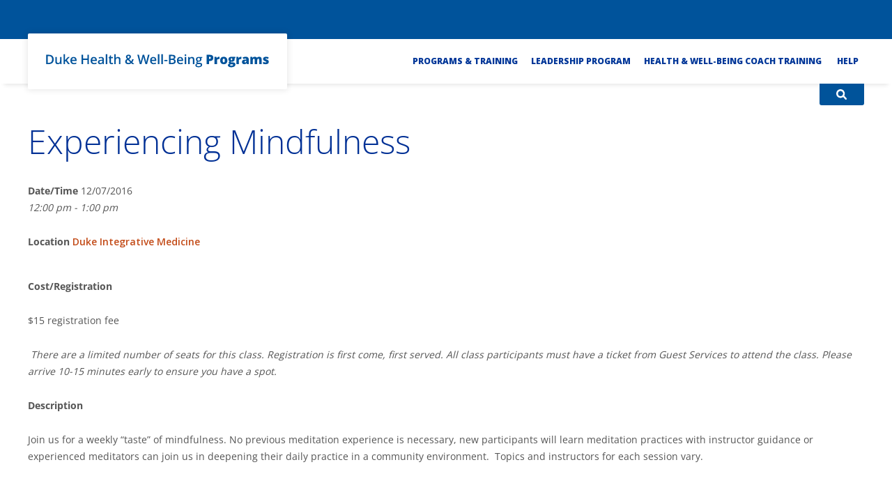

--- FILE ---
content_type: text/html; charset=utf-8
request_url: https://www.google.com/recaptcha/api2/anchor?ar=1&k=6LfHrSkUAAAAAPnKk5cT6JuKlKPzbwyTYuO8--Vr&co=aHR0cHM6Ly9kaHdwcm9ncmFtcy5kdWtlaGVhbHRoLm9yZzo0NDM.&hl=en&v=PoyoqOPhxBO7pBk68S4YbpHZ&size=invisible&anchor-ms=20000&execute-ms=30000&cb=1sz7bkycnar4
body_size: 49651
content:
<!DOCTYPE HTML><html dir="ltr" lang="en"><head><meta http-equiv="Content-Type" content="text/html; charset=UTF-8">
<meta http-equiv="X-UA-Compatible" content="IE=edge">
<title>reCAPTCHA</title>
<style type="text/css">
/* cyrillic-ext */
@font-face {
  font-family: 'Roboto';
  font-style: normal;
  font-weight: 400;
  font-stretch: 100%;
  src: url(//fonts.gstatic.com/s/roboto/v48/KFO7CnqEu92Fr1ME7kSn66aGLdTylUAMa3GUBHMdazTgWw.woff2) format('woff2');
  unicode-range: U+0460-052F, U+1C80-1C8A, U+20B4, U+2DE0-2DFF, U+A640-A69F, U+FE2E-FE2F;
}
/* cyrillic */
@font-face {
  font-family: 'Roboto';
  font-style: normal;
  font-weight: 400;
  font-stretch: 100%;
  src: url(//fonts.gstatic.com/s/roboto/v48/KFO7CnqEu92Fr1ME7kSn66aGLdTylUAMa3iUBHMdazTgWw.woff2) format('woff2');
  unicode-range: U+0301, U+0400-045F, U+0490-0491, U+04B0-04B1, U+2116;
}
/* greek-ext */
@font-face {
  font-family: 'Roboto';
  font-style: normal;
  font-weight: 400;
  font-stretch: 100%;
  src: url(//fonts.gstatic.com/s/roboto/v48/KFO7CnqEu92Fr1ME7kSn66aGLdTylUAMa3CUBHMdazTgWw.woff2) format('woff2');
  unicode-range: U+1F00-1FFF;
}
/* greek */
@font-face {
  font-family: 'Roboto';
  font-style: normal;
  font-weight: 400;
  font-stretch: 100%;
  src: url(//fonts.gstatic.com/s/roboto/v48/KFO7CnqEu92Fr1ME7kSn66aGLdTylUAMa3-UBHMdazTgWw.woff2) format('woff2');
  unicode-range: U+0370-0377, U+037A-037F, U+0384-038A, U+038C, U+038E-03A1, U+03A3-03FF;
}
/* math */
@font-face {
  font-family: 'Roboto';
  font-style: normal;
  font-weight: 400;
  font-stretch: 100%;
  src: url(//fonts.gstatic.com/s/roboto/v48/KFO7CnqEu92Fr1ME7kSn66aGLdTylUAMawCUBHMdazTgWw.woff2) format('woff2');
  unicode-range: U+0302-0303, U+0305, U+0307-0308, U+0310, U+0312, U+0315, U+031A, U+0326-0327, U+032C, U+032F-0330, U+0332-0333, U+0338, U+033A, U+0346, U+034D, U+0391-03A1, U+03A3-03A9, U+03B1-03C9, U+03D1, U+03D5-03D6, U+03F0-03F1, U+03F4-03F5, U+2016-2017, U+2034-2038, U+203C, U+2040, U+2043, U+2047, U+2050, U+2057, U+205F, U+2070-2071, U+2074-208E, U+2090-209C, U+20D0-20DC, U+20E1, U+20E5-20EF, U+2100-2112, U+2114-2115, U+2117-2121, U+2123-214F, U+2190, U+2192, U+2194-21AE, U+21B0-21E5, U+21F1-21F2, U+21F4-2211, U+2213-2214, U+2216-22FF, U+2308-230B, U+2310, U+2319, U+231C-2321, U+2336-237A, U+237C, U+2395, U+239B-23B7, U+23D0, U+23DC-23E1, U+2474-2475, U+25AF, U+25B3, U+25B7, U+25BD, U+25C1, U+25CA, U+25CC, U+25FB, U+266D-266F, U+27C0-27FF, U+2900-2AFF, U+2B0E-2B11, U+2B30-2B4C, U+2BFE, U+3030, U+FF5B, U+FF5D, U+1D400-1D7FF, U+1EE00-1EEFF;
}
/* symbols */
@font-face {
  font-family: 'Roboto';
  font-style: normal;
  font-weight: 400;
  font-stretch: 100%;
  src: url(//fonts.gstatic.com/s/roboto/v48/KFO7CnqEu92Fr1ME7kSn66aGLdTylUAMaxKUBHMdazTgWw.woff2) format('woff2');
  unicode-range: U+0001-000C, U+000E-001F, U+007F-009F, U+20DD-20E0, U+20E2-20E4, U+2150-218F, U+2190, U+2192, U+2194-2199, U+21AF, U+21E6-21F0, U+21F3, U+2218-2219, U+2299, U+22C4-22C6, U+2300-243F, U+2440-244A, U+2460-24FF, U+25A0-27BF, U+2800-28FF, U+2921-2922, U+2981, U+29BF, U+29EB, U+2B00-2BFF, U+4DC0-4DFF, U+FFF9-FFFB, U+10140-1018E, U+10190-1019C, U+101A0, U+101D0-101FD, U+102E0-102FB, U+10E60-10E7E, U+1D2C0-1D2D3, U+1D2E0-1D37F, U+1F000-1F0FF, U+1F100-1F1AD, U+1F1E6-1F1FF, U+1F30D-1F30F, U+1F315, U+1F31C, U+1F31E, U+1F320-1F32C, U+1F336, U+1F378, U+1F37D, U+1F382, U+1F393-1F39F, U+1F3A7-1F3A8, U+1F3AC-1F3AF, U+1F3C2, U+1F3C4-1F3C6, U+1F3CA-1F3CE, U+1F3D4-1F3E0, U+1F3ED, U+1F3F1-1F3F3, U+1F3F5-1F3F7, U+1F408, U+1F415, U+1F41F, U+1F426, U+1F43F, U+1F441-1F442, U+1F444, U+1F446-1F449, U+1F44C-1F44E, U+1F453, U+1F46A, U+1F47D, U+1F4A3, U+1F4B0, U+1F4B3, U+1F4B9, U+1F4BB, U+1F4BF, U+1F4C8-1F4CB, U+1F4D6, U+1F4DA, U+1F4DF, U+1F4E3-1F4E6, U+1F4EA-1F4ED, U+1F4F7, U+1F4F9-1F4FB, U+1F4FD-1F4FE, U+1F503, U+1F507-1F50B, U+1F50D, U+1F512-1F513, U+1F53E-1F54A, U+1F54F-1F5FA, U+1F610, U+1F650-1F67F, U+1F687, U+1F68D, U+1F691, U+1F694, U+1F698, U+1F6AD, U+1F6B2, U+1F6B9-1F6BA, U+1F6BC, U+1F6C6-1F6CF, U+1F6D3-1F6D7, U+1F6E0-1F6EA, U+1F6F0-1F6F3, U+1F6F7-1F6FC, U+1F700-1F7FF, U+1F800-1F80B, U+1F810-1F847, U+1F850-1F859, U+1F860-1F887, U+1F890-1F8AD, U+1F8B0-1F8BB, U+1F8C0-1F8C1, U+1F900-1F90B, U+1F93B, U+1F946, U+1F984, U+1F996, U+1F9E9, U+1FA00-1FA6F, U+1FA70-1FA7C, U+1FA80-1FA89, U+1FA8F-1FAC6, U+1FACE-1FADC, U+1FADF-1FAE9, U+1FAF0-1FAF8, U+1FB00-1FBFF;
}
/* vietnamese */
@font-face {
  font-family: 'Roboto';
  font-style: normal;
  font-weight: 400;
  font-stretch: 100%;
  src: url(//fonts.gstatic.com/s/roboto/v48/KFO7CnqEu92Fr1ME7kSn66aGLdTylUAMa3OUBHMdazTgWw.woff2) format('woff2');
  unicode-range: U+0102-0103, U+0110-0111, U+0128-0129, U+0168-0169, U+01A0-01A1, U+01AF-01B0, U+0300-0301, U+0303-0304, U+0308-0309, U+0323, U+0329, U+1EA0-1EF9, U+20AB;
}
/* latin-ext */
@font-face {
  font-family: 'Roboto';
  font-style: normal;
  font-weight: 400;
  font-stretch: 100%;
  src: url(//fonts.gstatic.com/s/roboto/v48/KFO7CnqEu92Fr1ME7kSn66aGLdTylUAMa3KUBHMdazTgWw.woff2) format('woff2');
  unicode-range: U+0100-02BA, U+02BD-02C5, U+02C7-02CC, U+02CE-02D7, U+02DD-02FF, U+0304, U+0308, U+0329, U+1D00-1DBF, U+1E00-1E9F, U+1EF2-1EFF, U+2020, U+20A0-20AB, U+20AD-20C0, U+2113, U+2C60-2C7F, U+A720-A7FF;
}
/* latin */
@font-face {
  font-family: 'Roboto';
  font-style: normal;
  font-weight: 400;
  font-stretch: 100%;
  src: url(//fonts.gstatic.com/s/roboto/v48/KFO7CnqEu92Fr1ME7kSn66aGLdTylUAMa3yUBHMdazQ.woff2) format('woff2');
  unicode-range: U+0000-00FF, U+0131, U+0152-0153, U+02BB-02BC, U+02C6, U+02DA, U+02DC, U+0304, U+0308, U+0329, U+2000-206F, U+20AC, U+2122, U+2191, U+2193, U+2212, U+2215, U+FEFF, U+FFFD;
}
/* cyrillic-ext */
@font-face {
  font-family: 'Roboto';
  font-style: normal;
  font-weight: 500;
  font-stretch: 100%;
  src: url(//fonts.gstatic.com/s/roboto/v48/KFO7CnqEu92Fr1ME7kSn66aGLdTylUAMa3GUBHMdazTgWw.woff2) format('woff2');
  unicode-range: U+0460-052F, U+1C80-1C8A, U+20B4, U+2DE0-2DFF, U+A640-A69F, U+FE2E-FE2F;
}
/* cyrillic */
@font-face {
  font-family: 'Roboto';
  font-style: normal;
  font-weight: 500;
  font-stretch: 100%;
  src: url(//fonts.gstatic.com/s/roboto/v48/KFO7CnqEu92Fr1ME7kSn66aGLdTylUAMa3iUBHMdazTgWw.woff2) format('woff2');
  unicode-range: U+0301, U+0400-045F, U+0490-0491, U+04B0-04B1, U+2116;
}
/* greek-ext */
@font-face {
  font-family: 'Roboto';
  font-style: normal;
  font-weight: 500;
  font-stretch: 100%;
  src: url(//fonts.gstatic.com/s/roboto/v48/KFO7CnqEu92Fr1ME7kSn66aGLdTylUAMa3CUBHMdazTgWw.woff2) format('woff2');
  unicode-range: U+1F00-1FFF;
}
/* greek */
@font-face {
  font-family: 'Roboto';
  font-style: normal;
  font-weight: 500;
  font-stretch: 100%;
  src: url(//fonts.gstatic.com/s/roboto/v48/KFO7CnqEu92Fr1ME7kSn66aGLdTylUAMa3-UBHMdazTgWw.woff2) format('woff2');
  unicode-range: U+0370-0377, U+037A-037F, U+0384-038A, U+038C, U+038E-03A1, U+03A3-03FF;
}
/* math */
@font-face {
  font-family: 'Roboto';
  font-style: normal;
  font-weight: 500;
  font-stretch: 100%;
  src: url(//fonts.gstatic.com/s/roboto/v48/KFO7CnqEu92Fr1ME7kSn66aGLdTylUAMawCUBHMdazTgWw.woff2) format('woff2');
  unicode-range: U+0302-0303, U+0305, U+0307-0308, U+0310, U+0312, U+0315, U+031A, U+0326-0327, U+032C, U+032F-0330, U+0332-0333, U+0338, U+033A, U+0346, U+034D, U+0391-03A1, U+03A3-03A9, U+03B1-03C9, U+03D1, U+03D5-03D6, U+03F0-03F1, U+03F4-03F5, U+2016-2017, U+2034-2038, U+203C, U+2040, U+2043, U+2047, U+2050, U+2057, U+205F, U+2070-2071, U+2074-208E, U+2090-209C, U+20D0-20DC, U+20E1, U+20E5-20EF, U+2100-2112, U+2114-2115, U+2117-2121, U+2123-214F, U+2190, U+2192, U+2194-21AE, U+21B0-21E5, U+21F1-21F2, U+21F4-2211, U+2213-2214, U+2216-22FF, U+2308-230B, U+2310, U+2319, U+231C-2321, U+2336-237A, U+237C, U+2395, U+239B-23B7, U+23D0, U+23DC-23E1, U+2474-2475, U+25AF, U+25B3, U+25B7, U+25BD, U+25C1, U+25CA, U+25CC, U+25FB, U+266D-266F, U+27C0-27FF, U+2900-2AFF, U+2B0E-2B11, U+2B30-2B4C, U+2BFE, U+3030, U+FF5B, U+FF5D, U+1D400-1D7FF, U+1EE00-1EEFF;
}
/* symbols */
@font-face {
  font-family: 'Roboto';
  font-style: normal;
  font-weight: 500;
  font-stretch: 100%;
  src: url(//fonts.gstatic.com/s/roboto/v48/KFO7CnqEu92Fr1ME7kSn66aGLdTylUAMaxKUBHMdazTgWw.woff2) format('woff2');
  unicode-range: U+0001-000C, U+000E-001F, U+007F-009F, U+20DD-20E0, U+20E2-20E4, U+2150-218F, U+2190, U+2192, U+2194-2199, U+21AF, U+21E6-21F0, U+21F3, U+2218-2219, U+2299, U+22C4-22C6, U+2300-243F, U+2440-244A, U+2460-24FF, U+25A0-27BF, U+2800-28FF, U+2921-2922, U+2981, U+29BF, U+29EB, U+2B00-2BFF, U+4DC0-4DFF, U+FFF9-FFFB, U+10140-1018E, U+10190-1019C, U+101A0, U+101D0-101FD, U+102E0-102FB, U+10E60-10E7E, U+1D2C0-1D2D3, U+1D2E0-1D37F, U+1F000-1F0FF, U+1F100-1F1AD, U+1F1E6-1F1FF, U+1F30D-1F30F, U+1F315, U+1F31C, U+1F31E, U+1F320-1F32C, U+1F336, U+1F378, U+1F37D, U+1F382, U+1F393-1F39F, U+1F3A7-1F3A8, U+1F3AC-1F3AF, U+1F3C2, U+1F3C4-1F3C6, U+1F3CA-1F3CE, U+1F3D4-1F3E0, U+1F3ED, U+1F3F1-1F3F3, U+1F3F5-1F3F7, U+1F408, U+1F415, U+1F41F, U+1F426, U+1F43F, U+1F441-1F442, U+1F444, U+1F446-1F449, U+1F44C-1F44E, U+1F453, U+1F46A, U+1F47D, U+1F4A3, U+1F4B0, U+1F4B3, U+1F4B9, U+1F4BB, U+1F4BF, U+1F4C8-1F4CB, U+1F4D6, U+1F4DA, U+1F4DF, U+1F4E3-1F4E6, U+1F4EA-1F4ED, U+1F4F7, U+1F4F9-1F4FB, U+1F4FD-1F4FE, U+1F503, U+1F507-1F50B, U+1F50D, U+1F512-1F513, U+1F53E-1F54A, U+1F54F-1F5FA, U+1F610, U+1F650-1F67F, U+1F687, U+1F68D, U+1F691, U+1F694, U+1F698, U+1F6AD, U+1F6B2, U+1F6B9-1F6BA, U+1F6BC, U+1F6C6-1F6CF, U+1F6D3-1F6D7, U+1F6E0-1F6EA, U+1F6F0-1F6F3, U+1F6F7-1F6FC, U+1F700-1F7FF, U+1F800-1F80B, U+1F810-1F847, U+1F850-1F859, U+1F860-1F887, U+1F890-1F8AD, U+1F8B0-1F8BB, U+1F8C0-1F8C1, U+1F900-1F90B, U+1F93B, U+1F946, U+1F984, U+1F996, U+1F9E9, U+1FA00-1FA6F, U+1FA70-1FA7C, U+1FA80-1FA89, U+1FA8F-1FAC6, U+1FACE-1FADC, U+1FADF-1FAE9, U+1FAF0-1FAF8, U+1FB00-1FBFF;
}
/* vietnamese */
@font-face {
  font-family: 'Roboto';
  font-style: normal;
  font-weight: 500;
  font-stretch: 100%;
  src: url(//fonts.gstatic.com/s/roboto/v48/KFO7CnqEu92Fr1ME7kSn66aGLdTylUAMa3OUBHMdazTgWw.woff2) format('woff2');
  unicode-range: U+0102-0103, U+0110-0111, U+0128-0129, U+0168-0169, U+01A0-01A1, U+01AF-01B0, U+0300-0301, U+0303-0304, U+0308-0309, U+0323, U+0329, U+1EA0-1EF9, U+20AB;
}
/* latin-ext */
@font-face {
  font-family: 'Roboto';
  font-style: normal;
  font-weight: 500;
  font-stretch: 100%;
  src: url(//fonts.gstatic.com/s/roboto/v48/KFO7CnqEu92Fr1ME7kSn66aGLdTylUAMa3KUBHMdazTgWw.woff2) format('woff2');
  unicode-range: U+0100-02BA, U+02BD-02C5, U+02C7-02CC, U+02CE-02D7, U+02DD-02FF, U+0304, U+0308, U+0329, U+1D00-1DBF, U+1E00-1E9F, U+1EF2-1EFF, U+2020, U+20A0-20AB, U+20AD-20C0, U+2113, U+2C60-2C7F, U+A720-A7FF;
}
/* latin */
@font-face {
  font-family: 'Roboto';
  font-style: normal;
  font-weight: 500;
  font-stretch: 100%;
  src: url(//fonts.gstatic.com/s/roboto/v48/KFO7CnqEu92Fr1ME7kSn66aGLdTylUAMa3yUBHMdazQ.woff2) format('woff2');
  unicode-range: U+0000-00FF, U+0131, U+0152-0153, U+02BB-02BC, U+02C6, U+02DA, U+02DC, U+0304, U+0308, U+0329, U+2000-206F, U+20AC, U+2122, U+2191, U+2193, U+2212, U+2215, U+FEFF, U+FFFD;
}
/* cyrillic-ext */
@font-face {
  font-family: 'Roboto';
  font-style: normal;
  font-weight: 900;
  font-stretch: 100%;
  src: url(//fonts.gstatic.com/s/roboto/v48/KFO7CnqEu92Fr1ME7kSn66aGLdTylUAMa3GUBHMdazTgWw.woff2) format('woff2');
  unicode-range: U+0460-052F, U+1C80-1C8A, U+20B4, U+2DE0-2DFF, U+A640-A69F, U+FE2E-FE2F;
}
/* cyrillic */
@font-face {
  font-family: 'Roboto';
  font-style: normal;
  font-weight: 900;
  font-stretch: 100%;
  src: url(//fonts.gstatic.com/s/roboto/v48/KFO7CnqEu92Fr1ME7kSn66aGLdTylUAMa3iUBHMdazTgWw.woff2) format('woff2');
  unicode-range: U+0301, U+0400-045F, U+0490-0491, U+04B0-04B1, U+2116;
}
/* greek-ext */
@font-face {
  font-family: 'Roboto';
  font-style: normal;
  font-weight: 900;
  font-stretch: 100%;
  src: url(//fonts.gstatic.com/s/roboto/v48/KFO7CnqEu92Fr1ME7kSn66aGLdTylUAMa3CUBHMdazTgWw.woff2) format('woff2');
  unicode-range: U+1F00-1FFF;
}
/* greek */
@font-face {
  font-family: 'Roboto';
  font-style: normal;
  font-weight: 900;
  font-stretch: 100%;
  src: url(//fonts.gstatic.com/s/roboto/v48/KFO7CnqEu92Fr1ME7kSn66aGLdTylUAMa3-UBHMdazTgWw.woff2) format('woff2');
  unicode-range: U+0370-0377, U+037A-037F, U+0384-038A, U+038C, U+038E-03A1, U+03A3-03FF;
}
/* math */
@font-face {
  font-family: 'Roboto';
  font-style: normal;
  font-weight: 900;
  font-stretch: 100%;
  src: url(//fonts.gstatic.com/s/roboto/v48/KFO7CnqEu92Fr1ME7kSn66aGLdTylUAMawCUBHMdazTgWw.woff2) format('woff2');
  unicode-range: U+0302-0303, U+0305, U+0307-0308, U+0310, U+0312, U+0315, U+031A, U+0326-0327, U+032C, U+032F-0330, U+0332-0333, U+0338, U+033A, U+0346, U+034D, U+0391-03A1, U+03A3-03A9, U+03B1-03C9, U+03D1, U+03D5-03D6, U+03F0-03F1, U+03F4-03F5, U+2016-2017, U+2034-2038, U+203C, U+2040, U+2043, U+2047, U+2050, U+2057, U+205F, U+2070-2071, U+2074-208E, U+2090-209C, U+20D0-20DC, U+20E1, U+20E5-20EF, U+2100-2112, U+2114-2115, U+2117-2121, U+2123-214F, U+2190, U+2192, U+2194-21AE, U+21B0-21E5, U+21F1-21F2, U+21F4-2211, U+2213-2214, U+2216-22FF, U+2308-230B, U+2310, U+2319, U+231C-2321, U+2336-237A, U+237C, U+2395, U+239B-23B7, U+23D0, U+23DC-23E1, U+2474-2475, U+25AF, U+25B3, U+25B7, U+25BD, U+25C1, U+25CA, U+25CC, U+25FB, U+266D-266F, U+27C0-27FF, U+2900-2AFF, U+2B0E-2B11, U+2B30-2B4C, U+2BFE, U+3030, U+FF5B, U+FF5D, U+1D400-1D7FF, U+1EE00-1EEFF;
}
/* symbols */
@font-face {
  font-family: 'Roboto';
  font-style: normal;
  font-weight: 900;
  font-stretch: 100%;
  src: url(//fonts.gstatic.com/s/roboto/v48/KFO7CnqEu92Fr1ME7kSn66aGLdTylUAMaxKUBHMdazTgWw.woff2) format('woff2');
  unicode-range: U+0001-000C, U+000E-001F, U+007F-009F, U+20DD-20E0, U+20E2-20E4, U+2150-218F, U+2190, U+2192, U+2194-2199, U+21AF, U+21E6-21F0, U+21F3, U+2218-2219, U+2299, U+22C4-22C6, U+2300-243F, U+2440-244A, U+2460-24FF, U+25A0-27BF, U+2800-28FF, U+2921-2922, U+2981, U+29BF, U+29EB, U+2B00-2BFF, U+4DC0-4DFF, U+FFF9-FFFB, U+10140-1018E, U+10190-1019C, U+101A0, U+101D0-101FD, U+102E0-102FB, U+10E60-10E7E, U+1D2C0-1D2D3, U+1D2E0-1D37F, U+1F000-1F0FF, U+1F100-1F1AD, U+1F1E6-1F1FF, U+1F30D-1F30F, U+1F315, U+1F31C, U+1F31E, U+1F320-1F32C, U+1F336, U+1F378, U+1F37D, U+1F382, U+1F393-1F39F, U+1F3A7-1F3A8, U+1F3AC-1F3AF, U+1F3C2, U+1F3C4-1F3C6, U+1F3CA-1F3CE, U+1F3D4-1F3E0, U+1F3ED, U+1F3F1-1F3F3, U+1F3F5-1F3F7, U+1F408, U+1F415, U+1F41F, U+1F426, U+1F43F, U+1F441-1F442, U+1F444, U+1F446-1F449, U+1F44C-1F44E, U+1F453, U+1F46A, U+1F47D, U+1F4A3, U+1F4B0, U+1F4B3, U+1F4B9, U+1F4BB, U+1F4BF, U+1F4C8-1F4CB, U+1F4D6, U+1F4DA, U+1F4DF, U+1F4E3-1F4E6, U+1F4EA-1F4ED, U+1F4F7, U+1F4F9-1F4FB, U+1F4FD-1F4FE, U+1F503, U+1F507-1F50B, U+1F50D, U+1F512-1F513, U+1F53E-1F54A, U+1F54F-1F5FA, U+1F610, U+1F650-1F67F, U+1F687, U+1F68D, U+1F691, U+1F694, U+1F698, U+1F6AD, U+1F6B2, U+1F6B9-1F6BA, U+1F6BC, U+1F6C6-1F6CF, U+1F6D3-1F6D7, U+1F6E0-1F6EA, U+1F6F0-1F6F3, U+1F6F7-1F6FC, U+1F700-1F7FF, U+1F800-1F80B, U+1F810-1F847, U+1F850-1F859, U+1F860-1F887, U+1F890-1F8AD, U+1F8B0-1F8BB, U+1F8C0-1F8C1, U+1F900-1F90B, U+1F93B, U+1F946, U+1F984, U+1F996, U+1F9E9, U+1FA00-1FA6F, U+1FA70-1FA7C, U+1FA80-1FA89, U+1FA8F-1FAC6, U+1FACE-1FADC, U+1FADF-1FAE9, U+1FAF0-1FAF8, U+1FB00-1FBFF;
}
/* vietnamese */
@font-face {
  font-family: 'Roboto';
  font-style: normal;
  font-weight: 900;
  font-stretch: 100%;
  src: url(//fonts.gstatic.com/s/roboto/v48/KFO7CnqEu92Fr1ME7kSn66aGLdTylUAMa3OUBHMdazTgWw.woff2) format('woff2');
  unicode-range: U+0102-0103, U+0110-0111, U+0128-0129, U+0168-0169, U+01A0-01A1, U+01AF-01B0, U+0300-0301, U+0303-0304, U+0308-0309, U+0323, U+0329, U+1EA0-1EF9, U+20AB;
}
/* latin-ext */
@font-face {
  font-family: 'Roboto';
  font-style: normal;
  font-weight: 900;
  font-stretch: 100%;
  src: url(//fonts.gstatic.com/s/roboto/v48/KFO7CnqEu92Fr1ME7kSn66aGLdTylUAMa3KUBHMdazTgWw.woff2) format('woff2');
  unicode-range: U+0100-02BA, U+02BD-02C5, U+02C7-02CC, U+02CE-02D7, U+02DD-02FF, U+0304, U+0308, U+0329, U+1D00-1DBF, U+1E00-1E9F, U+1EF2-1EFF, U+2020, U+20A0-20AB, U+20AD-20C0, U+2113, U+2C60-2C7F, U+A720-A7FF;
}
/* latin */
@font-face {
  font-family: 'Roboto';
  font-style: normal;
  font-weight: 900;
  font-stretch: 100%;
  src: url(//fonts.gstatic.com/s/roboto/v48/KFO7CnqEu92Fr1ME7kSn66aGLdTylUAMa3yUBHMdazQ.woff2) format('woff2');
  unicode-range: U+0000-00FF, U+0131, U+0152-0153, U+02BB-02BC, U+02C6, U+02DA, U+02DC, U+0304, U+0308, U+0329, U+2000-206F, U+20AC, U+2122, U+2191, U+2193, U+2212, U+2215, U+FEFF, U+FFFD;
}

</style>
<link rel="stylesheet" type="text/css" href="https://www.gstatic.com/recaptcha/releases/PoyoqOPhxBO7pBk68S4YbpHZ/styles__ltr.css">
<script nonce="j60zieU-1IF92O7lhoIVHA" type="text/javascript">window['__recaptcha_api'] = 'https://www.google.com/recaptcha/api2/';</script>
<script type="text/javascript" src="https://www.gstatic.com/recaptcha/releases/PoyoqOPhxBO7pBk68S4YbpHZ/recaptcha__en.js" nonce="j60zieU-1IF92O7lhoIVHA">
      
    </script></head>
<body><div id="rc-anchor-alert" class="rc-anchor-alert"></div>
<input type="hidden" id="recaptcha-token" value="[base64]">
<script type="text/javascript" nonce="j60zieU-1IF92O7lhoIVHA">
      recaptcha.anchor.Main.init("[\x22ainput\x22,[\x22bgdata\x22,\x22\x22,\[base64]/[base64]/[base64]/bmV3IHJbeF0oY1swXSk6RT09Mj9uZXcgclt4XShjWzBdLGNbMV0pOkU9PTM/bmV3IHJbeF0oY1swXSxjWzFdLGNbMl0pOkU9PTQ/[base64]/[base64]/[base64]/[base64]/[base64]/[base64]/[base64]/[base64]\x22,\[base64]\x22,\x22wokRYMKFZMKbc3BAw5tkw5pFWkM4NcOVQTfDmwnCssO5QjbCkT/DpGQaHcOUwoXCm8OXw753w7wfw55KQcOgdcKIV8Kuwrc6ZMKTwpMBLwnCk8KXdMKbwpLCjcOcPMKAIj3ComNKw5pgbT/CmiIZNMKcwq/[base64]/DkVrDgcOxw7NCwrPCjMOyLHFPesOMwrnDqMKpM8O9w697w4ghw6NdOcOVw7/[base64]/w5/CucOFVMKnwqjDgsO3woFHUlMFwqXCrsKrw6RAcMOGecKewpdHdMKXwpVKw6rCncOEY8Odw5PDrsKjAkDDhB/DtcKsw6bCrcKlTX9gOsOeSMO7wqYowqAgBU46FDpWwojCl1vCiMKnYQHDrH/ChEMKYGXDtCUxG8KSasOLAG3Ci3/[base64]/eMKVDh9Ww5vDvsKawq/[base64]/DosOMw4fDunbDjzdqw4pgNcKPwpTCpMKRbMKdw63Du8OyGgwgw6/DisOTF8KnT8KawqwDb8ONBMKew7BqbcKWajBBwpbCqsO/[base64]/wrDCj8OTw507w6FiwrbCgzrCscO9MXMFWsKyGiYgGcOPwobCisOyw7LCrsKmw6/CvMK6X3rDscOuwrLDuMK0LFUFw4VQDiRlJsOPb8OIbMKUwrNrw6V+AT4mw7nDq2lIwrQvw6PCmAEYwojCr8OTwovCjQxkSAVSfDrCpcOUAARZwp5KVMO/w7BxYMO/B8Kiw4LDkQ3DnMOnw4TChQxtwrTCuwzCgMKgZMKnw4TCvCNRw7NVNMO+w6dhL23Cg29pY8OSwqXDpsOKw6TCj1NrwrkLEx3DkTnCnFLDtMOnTjwXw5/[base64]/BR8/[base64]/DocOQd2powq5oTsOOwrAYw5jDq3LCn1rCr2V6wq3Dm057w6kALUXCmQ7Dv8ObFcKURD4DUsK9Q8OZGWPDpjXCp8KhRTjDmMOtwp3CiSIhT8OmRsONw6ABaMO8w4nChis3w7jCoMOIFi3DkznCncK1w6fDuyzDqmcAecKaEiDDpUPCmMO/w7M/[base64]/DmCPDksKdbcKZIm7Dk8KhwqFba2PDmDPDiMKdTBpew7h/[base64]/DosKOKcO2bsO0csKifXlRwrUgw5gpw5hGIcO/w7fCkR7ChMObw6TDjMKkw6jClcOfw7DCtsO1wqzDtkw2DVcMVMKIwqg4XXPCqzDDqADCp8K/KMO7w6gAZcOyP8KTCcONd2s2dsKLDAErFAbCpg3DghBTKMOJw7TDvsOXw7gwSS/CkgMMwpXDljHCkVlpwrPDmcKECxvDg1TCjcO/[base64]/Cv8Kqw4MBwpfDkxkPwpjCu31cHsONPcO0w4dCw5xEw7vDq8OcPxd8w78Iw7jClUHDm3PDhXDDgCYIw6F9cMK2WG/DnyA+JndReMOXwpfCuhU2w6TDpMOdw4LDjH5ZJH4+w4nDhH3DtVcLLx1uYMKbwr8bcMOJw7vDmwMoKcOOwrHDs8KDbMOUJ8KXwrZAZcOKPRE4ZsORw6LCm8Kpwolmwp8/[base64]/DhTvDn8OBZlMlwrfCuB3DlyTChcKVdzMRXsKuw68TDxTDkcKyw7jCisKMfcOFw44xbCknVSDCjHvCgMOcPcK6XUDCkkB5c8OewpJHwqxbwobCv8OPwrXCpsKbH8O4fg/Dn8Oqwo/CokVBwosrVMKPw7ZQUsORLlPDuHrCrSwbI8KLc2LDiMKbwpjCgw3DkwrCpcKPRU9hwrbCkTnCmXjCsDAyDsKaXsKlL2jCpMK2wrTDhsO5WibCjjZpI8OXSMOSw5Uiwq/CuMO6C8Ogw6HCtQPDoRjDkDQnaMKMbQ4Tw5PCiiJIecO2wqPCqVnDsiwwwqJ6wrw7Gk7CrWzDlk7DugHDklzDgTnCi8OwwowKw7tfw5jChF58wqJ/wpXCnnzCucK/w4rDlsOjRsO6wrtFLjxywpLCs8OGw4A7w7DCt8KLWwzDgBHDlWTCrcOXQ8ONw4BHw4x6wocuw6Zew6tIw6PDvcK8LsO8wp/CnsOnFcKkeMO4KcKcBMORw7bCpUoMw64uwpUMwqvDrFzDsFrCqgnDgUrDlwHCij8FfUYvwqvCow3DrcKRJBgnBBjDhMKNWyXDiz/[base64]/fHhcBQtCdX/CucKHw4I9wrQCw6XDnsOoFsKBR8KyBkPCj1nDs8OvYQUvNk9Qw7hSAGPDlsKXYMKCwrbCt1DCvsOYw4TDi8K1w4/[base64]/Cs8KvFA7CrmoRbMOtwqrDr8KlwoUXNFEPN33CjsKCwrsaB8OzMWvDhMKdfXrCscO/w5V2aMKkQMK1ccKAfcOPwoBnw5PCozouwo15w5nDpytFwqTCi0QTwpLDon9YB8OQwqtKw57DkU/CrGwSwqPCucO6w7PCgsKnwqtxM0hVemjChw1Xf8KBRnPDrsKXZQMrOcONwqBCUGMnKsO5w6bDgUXDp8OVT8KAbcOXPsOhw680VHoHd3tobVtpw7rDtgEKUQZsw4wzw7Mfw53CjR5gTThsJmvChMOfw41YVxo7MsONwqbDhTzDucOnO23Dpx5lEz10w7zCoxEGwr0Ef2/[base64]/wrs7w5zCjcKJHMOawoEbI8KdDsOTQWN4wrTCvSDDtcK4woDChXbDpQ7CsDAURAItfRUtVMK1w6ZewpJfcg4Mw6HCqzRPw6zCokdowo4xOUbCllEMw4TCjsK8w7pMDSfCm2bDrMKmLMKpwqjDoD0AY8Kgwp/[base64]/DsOtwrfCjsOFw5rDhz7CqE0PNBILIVwBw7nDmRAYTQzCvCtDwoDCtsKhw65yGcK8wrLDsH5yG8KQJ27CoX/CqB01wrPCmMO9Az5AwprClh3CrcKONsOKw4JKw6c3w7xeSsO/GsO/wonDrsKCSXJnw6fCn8OUw6gkKMOswrrCj17CtcO+w6BPwpHDtsKjw7DCsMKAw6zCg8KGw6tcwo/CrsO9QDslU8KFw6TDkcOWw49WGh0pwrRIXUDCsXDDlcOWw43CpsKbVsK8ESjDmnQ2woskw7FtwrPCjCXDoMOkbzbCuUHDrsKmwoLDvxnDlGDChcO2wrlPKQ3CsDATwoZdw71cw6FMDcKXVV5Mw53ChsOTwrzDtwfDkVnCkHTDlnjCq0Iie8OAOQRHfMKIw73Dlgc/[base64]/[base64]/CjMKsOMOow5V6LMK6w4xgAmHDuAXCrnbDkWbCicO/DU7Dl8OsJMKqw7gKS8K0IDnCusKoMTofcMKnJDJMw65tcMKyVAfDssO2wobCth06WMK0UTcXwqAzw5vCk8OELMKIQ8OKw6p8wozDi8KXw4fDvXsXL8Ovwr4VwqfDgAIiw4/DpWHCh8Kvwo9nwonDmw3CrDN9w5AvRcKAw4jCjmvDtMKHwrXDkcOzw7AMF8Ouwqk4PcKXe8KFbsKQwoPDmyI9w698Im83DUAbaTDCjMK/[base64]/[base64]/CscO/O8KcU8K5wpYsw6bDpXYGwojDgWZxw5rDjEJ/fivCjEjCqsKtwoPDqsOvw4NCOQdrw4XCiMKVX8KTw5xkwrnCjcOjw6bDq8KbPcOgwqTCunw8w7AeWFBjw7wDBsKLXzUOw6YXwr7DrW4zw5LDmsKoFQU+Ql/DlTHCp8OUw5bCisKdwqtFBRVGwqXDlh7Cq8KmcV56wo3CusK0wqMcM0Mnw6HDnWjChMKRwpFwS8K0WMKIwo/Dr3LDq8OwwoZYwqcsAcOxw6MRQ8KRwoTCosK1wpTCvGXDm8KDwqFAwoZiwrpFXcOrw6tywqrCtBx3A0HDpcOnw5Y7ehocw5zDuRnCm8Khw58xw77DsQXDuwBgFEDDmFnDuH0qKXPDvyzCi8KUwrvCjMKSwr9URcOmX8OMw4/Dlj/Di1XCgiPCnTLDjELCn8OPw5ZYwopQw4pxQSfClcOnwrDDuMKlw4fCh3/DmMK4wqNMIS47wrY9w4k3GB7CpMO0w5wGw4pEGTjDrMKvYcKwZH43wqhzHUnCn8KPwqPDm8OZSFfCvAXDosOQdcKHBcKVw5/DncKxJWNdwp/Ch8KbEcKbBzTDuCTDpcOzw6UDD2/Dn0PCjsOcw5vCm2wmcsORw6Efw7oNwrEwfF5rCQtcw6/DswYAFcKGw7Mewpl2w6vDpMOAwpPDsFYIwr8Kwr4tSBEpwqdWw4Aew7jDqRUIwqHCq8Ojw4tDdcOXfcOjwo0Rw4fDkh/[base64]/[base64]/[base64]/w44VGMKwesORVsOMYz/[base64]/CgDjChcKpHcO1woUUaD3DjzvDjA/[base64]/[base64]/DtloeIMKzNcKqLBjDjcORWMOlw53Cgw5VHkFeUhkXKDUew5zDjylDYMOlw6HDtcOuwpDDtcOKfMK6wpnCtcOvw5vDkTpgbMOgUAjDkcOhw4glw4rDgcOGZsKuXB3Duy/Clnltw7jCrMKsw7BQPlYnMsObNVPCqsO6wqjDk1JSU8KSYxnDmk1lw6DCp8KUdxXDpnFcw5XCvyHCmm55IlDClDk1GEUrNsKKw7fDsDzDlMKedk8qwoFpwrXCl0skHsKjNCzDki5Kw4/CiApGY8OgwoTClD9NaGnDq8KdURcwfQnCnHtQwr5lw7MaZldow54+BMOgcMK5HwQRE2N5w6fDkMKOS0fDiCckSQbChV9uQsK+KcKyw4oudR5rw6obw5zDmhzClcK4wqxxcEzDqsK5eCDCrjggw5RWE2RpCAQBwq/[base64]/F8K6wqnDhMOML8O0woXDscKgG0bDgBl5w5ApW1Fow45rw7zDu8KrAMK4TT90QMKxwqs3Q3FsXV3Dr8OHw7YQw5fDlyvDgg46RXllwo1wwq/DrsOnw50KwpDCvTLCrcO5eMOLw4fDvsOKci3DqgXDoMOiwpABTAlEw5o4wqIsw6zCkUHCrA1tAMKDKxoOw7bCmTXCscKwdMKCD8OsR8Omw5vCj8ONw7FkCwd2w47DqsKww67DkMK8w4oTYsKICsOiw7F9w5/[base64]/CmwfDq8OYwq55d0gwwpojV08Vwr0RT8KhOVfDi8OwNHDCjsOJDMKpZkbCvDvCjsKmwqTCjcKMJRhZw7YFwptHK39cG8OeTcOWwq3DhsKnKmvDvMKQwoIpwqFqw5FXwrnDqsKjP8O8wpnDmH/[base64]/CqMKqPyYOa8O1w4XDsn4SfcO0w6zCkV7DrcOUw7F8eF5OwrzDly/DqMODw6YDwqfDtcK6w4rCkEdbdFnCncKMdsKHwpvCqMKnwpQ3w4rCmMK2GlzDpcKAZzbCosKVTA/[base64]/[base64]/[base64]/DuyXDjMKLw5bCssOdwqwww4PDij1tf00ZwqdpdMKORcOkbcO3wpomdT/DvCDDrVLCqsOWD0nDncOnwqDDtgNFw5PCm8OxRQ7CvFgVZsK0alzCgUAeNWx1E8OhCWUxakvDqXnCthfDlcKFwqDDr8OkSsKdFUvDjMOwRlRQRsKSw7NJGj3DnT5fSMKWw7nCk8O/T8O6wqjClFDDgsOqw54ywoHDiQDDrcOJwpdEwpsIw5zDoMK3FsOTwpU5wo7CiQ7DtS98w6zDsxDCujXDisOBDcO4TsOXCH5IwopgwqQqwrrDnA99ayhjwpRhLcKRDlwAwq3CkTgbFhHCnsKzXcKqwpAcw6/Ch8ORKMOuworDsMOJRwvDocORRcOQw5XCrUFEwpFpw6PDiMKwO18BwqXDiwMiw6PDhGbCo2oGSFbCqsORw7bCsRcIw4/DrsKWM15ew63Dqw8SwrPCo14Jw77CgMKVaMKcw5EQw64oRsKoDxfDtsK5cMODZyLDk1ZkLz1dFFHDqEhPOVjDt8OcK3wDw5xMwrFUXFkQJsK2woTCvm/[base64]/DrQHCtkbDh8KBwpbCmX4WCW8lcC9aZcK4f8KVw6vCrn3Dqkwpw57Dk0NLJRzDsVzDkMO5wobCuHcSWsOkwr5Lw69qwqTDmsKVw7ceGsOOEDEcwrlEw4DDiMKGQC0gDCEdw4l/wqULworCq2nCrsK2wqExI8K4wq/ChErDljfDjcKPXDTDthlpKwrDncKAZREjQSPDuMOeEjF2S8Obw5ISB8KUw6TDlUvDk0MgwqZeORpww7swWmbDn1nCuzTDqMOEw6rChB4BJULCpGU7w5TCrMKxbXoJLE/[base64]/Duz7DiBwHYFZlw5sZw7TClhUkCmkoEgM6wqo5UUtQEMO3wobCnDrCqggYSMK8w4Rhw5I8wqfDpcOOwpISKTTDm8K1EgjCgE8VwqRDwq3Cg8KtWMKyw65/[base64]/CgFhwSMOXwq7DnsOuZQ/CijkIwqLDlMOXA8KDcGURw6fDkhIXWyw2w5YuwqoDKcKEU8KEGR/DkcKDZ03DusOWBi/ChcOEDixWGCw/RcKMwplQIVxYwrFUACrCilALDCldUHwIeDjDqcOBwrbChMK2LsOBA0XCgBfDrsKid8Kfw43DiyAiEU8+w7nDgsKfTWfDucOowrVidcKZw79AwpvDtBDCqcOmOV1zP3UAR8KvakIgw6vCih/DiH7CuXjCicKdwpjDgEhsDg0fw6TCkUl9w5wiwp4oPsKlXELDlMOGBcO6wrkOdsOOw6nCnMKbdzzCjsKnw4N/[base64]/Dh28IwrjDpE0TZyYLaMOqBCJfw7jDtj3CssKmJMKEw7vChTppwrZiJUcHVzPCvcOpw5Baw63DgMOBO15uYsKFZSLCq27DicKnSmxyKkfCr8KqdBxQcBURw6VZw5/DhjvDgsO+BcO9amXDosOGKQfDqsKDHTwdw5PCo37DjsOGw4LDpMKqwoI5w5LDjMOOZSvDhk7DnEA9wptwwrDCoC1ow6fCnjzCsjl9w5DDsAgxKMONw7zCugjDvjJowpYgwo/CtMK6wpxhCmR+B8KNDMKBBsOXwqF+w4HCjsK3w4UgJ1xAEcK1XSg0OH86wr/DlTHDqTpkbQAUw6fCrRpfw5fCv3Z4w6TDsjvDlcKHIsKyJlIWwoTCpsK+wqTDksOBw5/DusOKwrjDr8KHwobDokvDiXMiw6VAwrbDkGXDjMKyM1cKaTExw7wDHlp/wqsZI8OqfEVrVSDCqcObw6PDmMKewrlzwqxSwoV6cmzDqnzCvMKpXidtwqoDWMOgVsKDwq8lRMO5wogGw71XLWIaw40Nw5AUeMO1a0HCmDLCqgFUw77DlcK9wrbCgcOjw63Cix/CqUbDqMKBWMK/w67CtMKpPcKUw4LCmVF7woFTE8OTw5QDwqlXw5fDtMKbCMO3wrdUwogtfgfDlsOtwobDsBQvwoDDucKETcKJwphtw5rDuHrDiMO3w77CusKDchfDhjfCi8Obw6w6w7XDnsOlwocTw5kuHFfDnmvCqkTCl8OQMsKJw4YJaQXCtsOMwoJMZDvDqsKLw4PDuA/Cn8OPw7rDksObUUJXT8KyKyrCssOgw54jbcKzw4gSwqIHw5nCtMOCCVTCtsKHVBUdX8Omw4tPYXVFNEHClXHDn2kWwqp0wqFpBzgVLMOcw5BkMQ/CtgjDg0Y5w6N1VxDCucOjPE7Dj8KnXnDCv8KmwqtyFntzV0d6GTDCqsORw4rDpWzCs8ORU8OhwqI9wpkuYMOWwo5mwqPCtcKIBcK3w49MwrVsYsKmJ8K3w4MqKMKcCMO9wpFlw60oUw9/WEoFSsK1wonDmQDCtH96JXrDusKNwrLDtsO0w7TDv8K0Ky0Lw6QTIsOcImnDgMK/w4Fgw6XCl8OlE8OCwqXChiU9wr/CjMK0wrpkJhFIwrfDoMK+JAxIalHDuMKQwrvDjBBHE8K/w6/[base64]/RmvCsMKBEsO3w7jDr3LCiXV4JCnDrA9OPGIdwpLDsX3DrELDtWXCqMK/wpPDrMK3RcOmO8Ozw5VzTS9oRMK0w6rCsMK6E8O1DWhaJ8KMw5B5w4HCsXkEworDq8KzwocvwrJbw5bCsTHCnkHDuFjDsMK0csKTSDpSwo/DgVrDsBEmen3Cgy7ChcOtwrvDhcOxakhGwojDpcKZYVfClMOXw7t3w7NUZ8KJIMOJA8KGwpFMacOWw5law7vDjGd9DQJqIMOHw68fPsOyawIhcXgLSMKjQcKgwrUGw4ctw5BePcOia8KFPcOzfXnCihVXw6Bmw53Cn8K6aTYUKsO6wqprG2XDgmDCvx/DjT9oAAXCngM3e8KSLMKrQ2vCvsKXwqPCgQPDkcOCw7RoWiRTw5tYw7/[base64]/[base64]/[base64]/DkV7DhG3DtcKBw5nDrMOiflx3DcOsw4BAGldYwovCtCIRVcOJw4rCnMK1RlPDtz9LfzHCpFnDosKhwobCkQDCqsKPwrTCl0HCgWHCsB49HMOaS3ljBmHDvHxpKihfwrPCg8KnU3wuSWTDs8KCwpt0XjQdRhzDqsORwp/Dm8KBw7HChjPDkcOzw6rClFBAwqbDkcK6wprCt8KsX1HDiMKWwqp3w7gxwrzDncOnw4Nbw7BvCittOMOIKgXDgiTCusODc8KiG8K0w4/DhsOMIsO0w7RoHsO0GWjCtj5xw64LQsOBQMKxKHk7w65XIcO1KzPDiMKpLEnDvcKhN8KiZVLCqAIsBjzCtyLCikIeMMOed0ZRw73DmVbCqMOhw7ITw6dCwo/DhcKKw4Fcbk3DvcOMwq7CkzfDisKtIcKkw7XDkRvCmUfDn8OOw5rDsj1VEcKNDh7CjijDmMO2w5zCpzQ4bEvCkjPDi8OmDsKUw63DvSTCgXPClhs1w5/CtsK3dlrChCIJcBLDiMOCXcKoCkfCvTzDjMKNXsKvB8KEw7/DsFt0w6nDq8KzTjY7w5zCowfDtnFiwpFiwoTDgkJ4FQPCoBPCvAwzJGXDnlXDgkrCrSbDmQotHy1tFGnDnCkHCEQYw79DasOFeWoGRVrDgkh7w7l3B8O6McOcQ2p4S8O9woTDqko/bMKKfMOmVsKIw41gw79Zw5zCjGEiwrshwpbDoAfCgMONL1TCi14GwoHCk8KCw4Rnw5Mmw7JgGMO5wrB/wrfClGfDkXNkZwd9w6nClMKOW8KpPcO3TMKPw4vDrWjDsVLChMKMISkSD33DgGNKbMKFAxZjB8KnM8OxNmk6Qw0UXsOmw502w6crwrnDh8O2FsO/wrUmwp7DrWtzw5RQccKDw71naUluw7UuWMK7w4hdAcOUwqLDocKSwqBewqFtw5hYfU1HPsOLwqMQJcKswqfCu8Kaw4ZXAcKbJx5Wwq9iX8OkwqjDkgxywrPCtVpQwrIywr3Cq8Kmwq7Cn8Oxw7fDoAozw5nCvj12dyjCksO3woQyTGtMIVHDkR/[base64]/CjsOTD8Onw6DChsORQDcIw7zDlUTCqDXCjF/CmyzDqW3DmE9Yb0kdw5N0w4PDshFiwr/CgsKrwqrDgcOhw6QEwrAeR8O+wpgBAWYDw4AjAsOdwq9uw689XiMDw5AlJjvCkMOiKAUKwqPDpQ/DkcKcwonCrcKMwrDDnMKrJsKHX8K0wpIkLQBGID/[base64]/DvcOaKj/ChyrDj8KfeivCmQFPwqsHworCssOSPwTDmMKMw5lNw6fCp3LDmBbCqcKkAysTV8KlTsKGwq7DqsKtUcOoaBBZGjk0wpbCoUrCocO9wrDCq8OTfMKJLxDCuzd6wozCu8Omwo/DosKtGTjCungqw5TCi8Khw79qXGXCkDAMw5J2wqfDlB1rGMO+ewvDqcKxwod4MSlab8K0wowQwojCgsOowrk3wpnDpiQpwrVDNsOoB8OXwptSw43DksKMwprCsUlMPFDCvFB1AMOWw57Di14OM8OKFsK0woTCoWtHNR3Dg8KkOzjCpxw5N8Okw6XDmcKFc2PDiE/CucK8GcOdA1zDvMOldcOpwrbDoAZiwrTCpsOiRsKFZMOFwo7ChSp3YzbDlQ/Ciz9vw6kpw6/[base64]/[base64]/CnVZpUcOlwr8gUMKJF3sAG8Oiw5/Dj8Ovw7PCuUXCn8KwwqfCo1/DuGDCtB7DlcKHJUvDuivDjw7Dry5ywrN3wq8ywr7DlDsvwqXCpFtow4/[base64]/[base64]/w5LDq8Opw5ZRw47DmcKXwofDtynCpmXCvmPCpsOOw7bDqhnCisOUwrjDkcKRBBoWw7Ymw4hPcsO+VA/DjcO/[base64]/[base64]/wrl6wpLDsMK6AG/Cvm3CszYMJMKKwrgmwqXCqg5kSGcSFGUswoUZJUJ3JsORI1s6E3nCrMKVMMKJwpDDvsO3w6bDsicDG8KGwqDDnzsAF8OEw51SO1/CoiRGRWs1wqbDlsOUwoXDuWvDrTFpfcKaelIEwqfDi3RZwqjDtjjClWlywr7Cgyg0IznCpmZCwo7Cl0bCt8K8w5t/D8KvwqZ8CR3DvjLDh0lFFcKew5UtU8OWIRcaEDN4ADTCsmlIHMOZCcOrwoEzLnUkw64nwqrCmXNDEsOGQsO3IBvDpnJseMO5w4bCucOZF8OIw7JRw7HDowUyOk9wOcKIJBjCm8Ocw44fIcOzw7gCAiRgw4fDncO0w7/DqMKeO8Oyw6UDb8ObwqrDqCfDvMOdMcK8wp0dwrjCkWU+QSDDlsKrUhI2P8OVAiZEHRDDux/[base64]/Ds2gLO2zDmcKew6oTIsOywpk1w6Juwq1Zw53DucKDWMOSwrkJw4YQSsONBMK+w6HDhsKLNHdYw7TConZ/UnZkCcKSKiRpwpnDiEfCuSN+S8KCTsKUQBnCmWbDu8OZw7HCgsOBwqQCKFnCmDMkwphCdDUOIcKqRUBIJm7CiRVFdlMcaHl/RQwGbDLDiz1WfsKXw4oJw6zCvcKsU8Olw7Ijw45EXUDCiMOnwoNKOB/CnjU0wqvDt8KuUMOewrRdV8KQwpfDhMKxw5/DuRjCi8KlwphddUzCmMK2bcKWI8K4bU9vMBgIJQvCosK5w4XCtRHDtsKDwrNwHcOBwoFAPcKZe8OqEsOnAXzDp2nDrMK5MkPDisKsWmo+UsOmAgVGD8OUMT3CpMKdwpYXw5/CrsK7wr8UwpwnwpTDgHvDtjvDtMKYOcOxVC/CpcOPK2fCqsOsd8OTwrJiw44/azMrw7wtZCPCu8KywonDhmdrw7FASsKTYMOjP8K6w4wmU04uwqLClsOTE8Kdw57CocOGekJRY8ORw7LDrcKIw5PCgcKJDgLCp8O3w6zCi2fCqjHDnCkaSy/DqsOVwoxDIsKLw75EEcO1XsOQw4smU0vCpRfCiGfDp3/DjcOHIwfDnggNw6DDsyjCl8KGGlhvw73CkMOHw7wKw4F4DHRfVUZ5c8Kaw4djwqoOw5rDmwdSw4I/w65PwpwbwqPCisKfPcKcK354W8KiwqZNbcKZwrDDpcOfw5BUdcKdwqpMEQEETcOLN1/ChsK2w7NwwoVjw7TDm8OFOMKbVgrDr8ODwqYCNcK/[base64]/Cq8OfJyXCuUxcwqXCisK6wo9+bizDnMKMGcKGJsOAw7BHWknDqsKIbiXCucKgJ1AcE8OjwoXDmSXClcKwwo7CqnjCsEddw4vDiMOJVMK0w7/DucKmw7fClxjDhQwbYsOsKWDDk0LDi1daAMK3H2pcw6pEDgVGJMOEwpDCmsK0Y8KXw7nDlnIhwoAxwonCmRHDvcOkwoUywofDuDDDoBjDiWJfdMO8EXnCnhPDsxzCsMOuw4YSw6LCmMOoGSPDtWR0w79MXcKtEE/[base64]/DgGTDpsOWw5EwBcK5wr7Ctl7CgsOKZMKqw48ERsKrwrDDpEnDoxzClcKCwrfCjwfCscK/[base64]/[base64]/DgsKfWnrCocOhw5oFwpxkw7E+w4Qzw7/DshPCt8Kaw5/[base64]/dsKnGsKmw5fCtiAfTF9cw6/[base64]/CpsK6wpnCuMOmGHbDiMKpwoVfwqV0wqh8wrYPYcKZcMO3w4wTwpAPNhnCo1DCscK5bcOlbhE2wosXZcKiVQHCojo0RsOjecKOVMKXeMKow4zDrcOgw5/CjcK/[base64]/FVfDosO2fjgHw4xqwrZ8woB4wrcSElFAw4jDhsOpw6/DjsKHw4I6KWpywol1RX3ChsKiwpfCt8KKwoMtw7EeXGZaBXQsIWIKwpxgwo/DmsKvw5PCqlXDksK2wrvChnNnw6gxw5Erwo7CiyzDu8Kgw7rDo8O0w4nClzgWQMKPR8KCw5B3fMOjwrXDk8OVN8OiSMKbwrvCjWYhw6JRw7HCh8KKJsO0Sz3CgcOdwpl+w5/DncOiw73Dq2MGw5XDtMO9w6oHwqXCh3ZIwqR+DcOjwprDlMK9EwzDvcOiwq8/[base64]/CvFwYw6UyPHt0w7LDhh3Cj8OGw7DCngbDpcOkDsOIHMKaw4EoJmEnw4FVwroaYRHDuzPCp1DDjT3CmnLCosKTDMO9w40kwrbDq1jDh8KawrZ2wqnDhsOqFjhuEsOcLcKuw4UHwoY9w7MUEWfDtDHDl8OgXi/DpcOUOFQMw5lKdMK7w4wTw5BpUA4Vw6DDuyHDuxXDkcOwMMO5O1/DtDdOWsKhwqbDsMOLwqjConEzeRjDmWDDj8K6wpXCinjCqx/CpcOfXQLDnTHDsV7Dry3Dl0PDocKcw6wHa8K/XU7Cs3N/[base64]/[base64]/Dr8K9w6c7w5JsKQTCr8Ogw5HDqS4lwovCj37DnMOuIlplw5VwCsOsw4FwLMOqU8KoVMKPwpDCt8KBwpEuJMOfw7UKVDnCrwdQIW3Dr1pSX8K5NsOUFBdqw5gIwoPDg8OfZcOTwo/DiMKRVcO8LsKoWMK/[base64]/Dm8KswqZ9JHXDkVpqw4xGw6rDsnMDw4ICWldmclzDjQwWHcKrCMKvw6Z5d8OLwqbDg8O/woUpGAvCpsKRw6TDssK2X8KGGg1kOFULwoI8w5Qzw49twrTClz/Co8KOw7IowqFLAsOKaDLCvi1yw67CgsOjwrbCgC3CmV0vfsKvZsKZJ8OiSsKyAlTCiwICNxc6UE7DqzhEwqfCgcOsQsKZw7U4ZMOBd8O5DcKADElvQBpkNyHCs2MOwrtVw5PDg1xtesKjw4zDo8OiN8K4w55lGEEEK8Oqw4zCkTLDlBjCssOEXxxnwoAbwrlDV8K6ZW/CqcORw7LClwbCuUJxw6jDkUnDqyfCnhpUwrbDsMO+wqEjw7YLRMKTN3zDqcKLHcO2w43Drzw2wrrDjcKBIiYaUsOPO2USScOgQGjDncONw4jDvGNGOhcBw5/CtsOGw5AywpLDgFbCjTNgw7TDv1dOwrUOHRADVWjCncKbw4DCqcK0w5wxISzCri1bwpRsPcKIUcK5wp7CsgsIbxDCuT3CqF0Mwro7wrzDqXhaYkYELMK8w5REw657wq8Vw5/[base64]/DnsKjwqllNzHDusK+wpTCoEXChl1bw5AOw6Qxw7HClUvDt8K6O8KJwrEsKsKxNsK8wo9gRsOFw4djw6DDt8KKw6/CtnHCslt/aMOyw688fh/CkcKXVsKjXsObXggSMAzCpsO7UGJzY8OWaMOdw4dwEX/DqH8IDTlzwqV4w6M+QsKEfsOXwqnCsi/CmwRoX3TDoCfDocKhXsKSYgYVw4kpYx3Cuk95w5oJw6fDssOqA0/CvWrDpsKERsOOScOrw6dqdMOXPMOzeEzDpQt6LMONwrPClAkRw63Dn8O7eMOmTMKZQi1/w5Qvw6t/w7lYBSkpJlfCoTrDj8OhKgNGw5TDtcOJw7PCuAAEwpMsw43DpE/DmjAmw57CgsO+CcOhMsO2w6wxAsKowpMRwrXCmsKrazkWe8OwDcKjw47DlCAzw5UywpHCsm/[base64]/DmcO1PF1ybQrCmlfDtmBrw7kPf8K5DMOjw4fCl8OxGU/DpMKcw5LDmcK/w51rwqFYa8Kwwp/Cm8KZw47Dg0rCo8KbOgJxEVbDnMOlw6MDBD0lwprDu1l+esKgw7FNX8KTQm/CkWvClUDDth8XFR7DqsOpwqJuHMO4VhLCm8K4NVkJwpbDnsKkwrXDmiXDq1xLwoUOXsKhJsOmFD82wq/[base64]/CgsK5csOQEDwsaUTDp8KhwqvDtTzDnRYQwqLCoAvCo8OOwrfDucKAT8Ovw53DqMKiEy03PMKQw63Dt1svw67DoVrDiMK8KV3CtFxNVGcAw4TCqgjCncKVwprCkE52wokBw7stwrMwVH/DlE3Dr8KBw4fDucKNWMK9ZEhCZzzDiMKSNy/DjW1dwr3CpHhpw6wXAgJGVSpQw6PCu8KKJQMpwpvCiGFmw50AwoLCoMKAYiDDs8K/woDCkUjDngZ9w6vCj8KBLMKpw5PCj8KQw75swp12D8OYEMKmE8OYwoXCg8KPw6/DhAzCiz/DqcOdYsKRw5zCkcOUccOMwqw/QBbClTfDunFbwpXCkhFawrLDj8OTJMKGLQ\\u003d\\u003d\x22],null,[\x22conf\x22,null,\x226LfHrSkUAAAAAPnKk5cT6JuKlKPzbwyTYuO8--Vr\x22,0,null,null,null,0,[21,125,63,73,95,87,41,43,42,83,102,105,109,121],[1017145,913],0,null,null,null,null,0,null,0,null,700,1,null,0,\[base64]/76lBhnEnQkZnOKMAhmv8xEZ\x22,0,0,null,null,1,null,0,1,null,null,null,0],\x22https://dhwprograms.dukehealth.org:443\x22,null,[3,1,1],null,null,null,0,3600,[\x22https://www.google.com/intl/en/policies/privacy/\x22,\x22https://www.google.com/intl/en/policies/terms/\x22],\x22bdEJTSi0kgO1qaAxVHRv5+oRPY8kWX0kp8HestPQGhg\\u003d\x22,0,0,null,1,1769076692457,0,0,[10,69,250],null,[129,102,174,231,130],\x22RC-rj6vHkLMBKcXtw\x22,null,null,null,null,null,\x220dAFcWeA60pvHwrAgWBVGYk8uO_Ywyx9qnZssvINzBb-SzV_RRmyJ6xbtBAAiIgYXHwXZ0bqcf9Z09TuVPIERRnKlOXsPnwamUQA\x22,1769159492395]");
    </script></body></html>

--- FILE ---
content_type: application/javascript
request_url: https://dhwprograms.dukehealth.org/wp-content/themes/dim/Scripts/equalheights-init.js
body_size: 209
content:
jQuery(document).ready(function(e){e(window).load(function(){e(".equals").equalHeights()}),e(window).resize(function(){e(".equals").height("auto"),e(".equals").equalHeights()}),e(window).load(function(){e(".equals-2").equalHeights()}),e(window).resize(function(){e(".equals-2").height("auto"),e(".equals-2").equalHeights()}),e(window).load(function(){e(".equals-3").equalHeights()}),e(window).resize(function(){e(".equals-3").height("auto"),e(".equals-3").equalHeights()}),e(window).load(function(){e(".blue").equalHeights()}),e(window).resize(function(){e(".blue").height("auto"),e(".blue").equalHeights()}),e(window).load(function(){e(".same-height").equalHeights()}),e(window).resize(function(){e(".same-height").height("auto"),e(".same-height").equalHeights()}),e(window).load(function(){e(".mobile-same").equalHeights()}),e(window).resize(function(){e(".mobile-same").height("auto"),e(".mobile-same").equalHeights()}),e(window).load(function(){e(".mobile-header-height").equalHeights()}),e(window).resize(function(){e(".mobile-header-height").height("auto"),e(".mobile-header-height").equalHeights()})});

--- FILE ---
content_type: application/javascript
request_url: https://dhwprograms.dukehealth.org/wp-content/themes/dim/js/jquery.flexnav.js
body_size: 987
content:
(function(){var t;t=jQuery,t.fn.flexNav=function(e){var n,i,s,a,o,l,h,r,u,d,c,v;return u=t.extend({animationSpeed:250,transitionOpacity:!0,buttonSelector:".menu-button",hoverIntent:!1,hoverIntentTimeout:150,calcItemWidths:!1,hover:!0},e),n=t(this),n.addClass("with-js"),u.transitionOpacity===!0&&n.addClass("opacity"),n.find("li").each(function(){return t(this).has("ul").length?t(this).addClass("item-with-ul").find("ul").hide():void 0}),u.calcItemWidths===!0&&(i=n.find(">li"),a=i.length,l=100/a,o=l+"%"),n.data("breakpoint")&&(s=n.data("breakpoint")),d=function(){return n.hasClass("lg-screen")===!0&&u.hover===!0?u.transitionOpacity===!0?t(this).find(">ul").addClass("flexnav-show").stop(!0,!0).animate({height:["toggle","swing"],opacity:"toggle"},u.animationSpeed):t(this).find(">ul").addClass("flexnav-show").stop(!0,!0).animate({height:["toggle","swing"]},u.animationSpeed):void 0},h=function(){return n.hasClass("lg-screen")===!0&&t(this).find(">ul").hasClass("flexnav-show")===!0&&u.hover===!0?u.transitionOpacity===!0?t(this).find(">ul").removeClass("flexnav-show").stop(!0,!0).animate({height:["toggle","swing"],opacity:"toggle"},u.animationSpeed):t(this).find(">ul").removeClass("flexnav-show").stop(!0,!0).animate({height:["toggle","swing"]},u.animationSpeed):void 0},r=function(){var e;if(t(window).width()<=s)return n.removeClass("lg-screen").addClass("sm-screen"),u.calcItemWidths===!0&&i.css("width","100%"),e=u.buttonSelector+", "+u.buttonSelector+" .touch-button",t(e).removeClass("active"),t(".one-page li a").on("click",function(){return n.removeClass("flexnav-show")});if(t(window).width()>s){if(n.removeClass("sm-screen").addClass("lg-screen"),u.calcItemWidths===!0&&i.css("width",o),n.removeClass("flexnav-show").find(".item-with-ul").on(),t(".item-with-ul").find("ul").removeClass("flexnav-show"),h(),u.hoverIntent===!0)return t(".item-with-ul").hoverIntent({over:d,out:h,timeout:u.hoverIntentTimeout});if(u.hoverIntent===!1)return t(".item-with-ul").on("mouseenter",d).on("mouseleave",h)}},t(u.buttonSelector).data("navEl",n),v=".item-with-ul, "+u.buttonSelector,t(v).append('<span class="touch-button"><i class="navicon">&#9660;</i></span>'),c=u.buttonSelector+", "+u.buttonSelector+" .touch-button",t(c).on("click",function(e){var n,i,s;return t(c).toggleClass("active"),e.preventDefault(),e.stopPropagation(),s=u.buttonSelector,n=t(this).is(s)?t(this):t(this).parent(s),i=n.data("navEl"),i.toggleClass("flexnav-show")}),t(".touch-button").on("click",function(e){var i,s;return i=t(this).parent(".item-with-ul").find(">ul"),s=t(this).parent(".item-with-ul").find(">span.touch-button"),n.hasClass("lg-screen")===!0&&t(this).parent(".item-with-ul").siblings().find("ul.flexnav-show").removeClass("flexnav-show").hide(),i.hasClass("flexnav-show")===!0?(i.removeClass("flexnav-show").slideUp(u.animationSpeed),s.removeClass("active")):i.hasClass("flexnav-show")===!1?(i.addClass("flexnav-show").slideDown(u.animationSpeed),s.addClass("active")):void 0}),n.find(".item-with-ul *").focus(function(){return t(this).parent(".item-with-ul").parent().find(".open").not(this).removeClass("open").hide(),t(this).parent(".item-with-ul").find(">ul").addClass("open").show()}),r(),t(window).on("resize",r)}}).call(this);